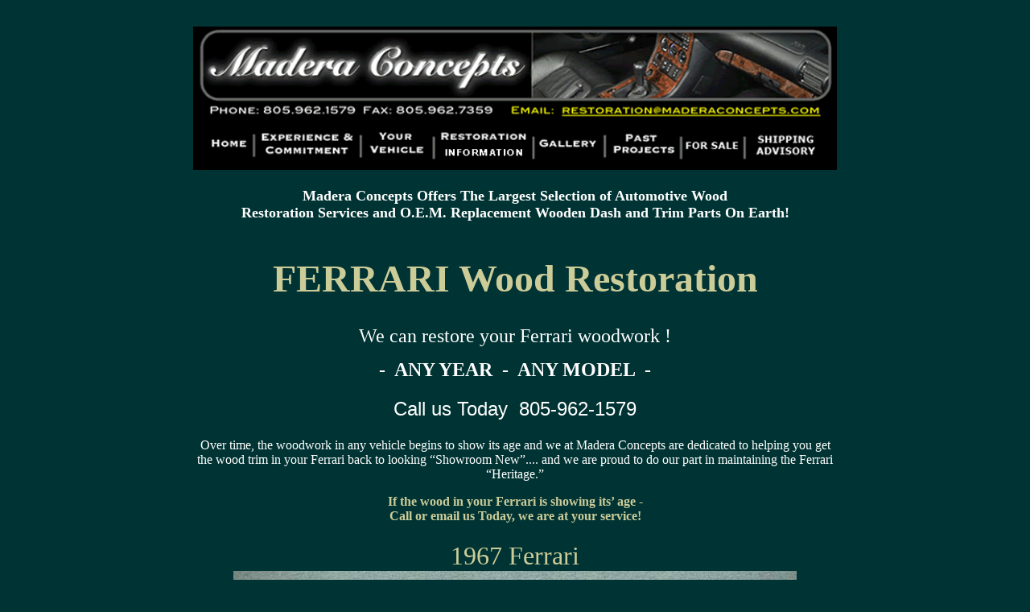

--- FILE ---
content_type: text/html
request_url: http://bentleywood.com/NewSite/VehiclePages/Ferrari.htm
body_size: 6068
content:
<!DOCTYPE html PUBLIC "-//W3C//DTD XHTML 1.0 Transitional//EN" "http://www.w3.org/TR/xhtml1/DTD/xhtml1-transitional.dtd">
<html xmlns="http://www.w3.org/1999/xhtml">
<head>
<meta http-equiv="Content-Type" content="text/html; charset=iso-8859-1" />
<title>Ferrari.html</title>
<style type="text/css">
<!--
body,td,th {
  color: #FFF;
}
body {
  background-color: #033;
}
a:link {
  color: #999;
}
.style38 {font-size: 18px
}
.style6 {  font-size: 10px;
  color: #FFFF00;
}
.style67 {color: #FF0000}
.style68 {font-size: 12px; }
.style8 {color: #FFFF00}
.style63 {color: #FFFF00; font-size: 18px; }
.style98 {color: #FFFFFF; font-size: 18px; }
.style99 {color: #CCCC99}
.style101 {font-size: 18px; color: #CCCC99; }
.style102 {font-size: 15px}
.style103 {font-size: 12px; color: #CCCC99; }
a:visited {
  color: #999;
}
.style105 {color: #999999; font-size: 18px; }
.style21 {font-size: 24px; color: #003333; }
.style3 {color: #FFFFFF}
.style1 {  font-family: Arial, Helvetica, sans-serif;
  font-size: 10px;
  color: #CCCC99;
}
.style208 {color: #FF6600}
.style216 {font-size: 14px;
  font-weight: bold;
}
.style217 {color: #FFFFFF; font-size: 24px;}
.style87 {font-family: Arial, Helvetica, sans-serif;
  font-size: 24px;
}
.style92 {font-size: 21px}
.style107 {color: #CCCC99; font-size: 32px; }
.style106 {color: #CCCC99; font-size: 48px; }
.style230 {font-family: Arial, Helvetica, sans-serif}
.style62 {font-family: Arial, Helvetica, sans-serif;
  font-size: 24px;
  color: #FFFFFF;
}
.style66 {color: #FFFFFF}
.style66 {font-size: 13px}
-->
</style></head>

<body>
<table width="800" height="271" border="0" align="center">
  <tr align="center" valign="top">
    <td height="25"><h5>
      <map name="Map3Map2Map" id="Map3Map2Map">
        <area shape="rect" coords="672,126,751,158" href="ShippingAdvisory.htm" />
        <area shape="rect" coords="587,128,658,152" />
        <area shape="rect" coords="410,126,490,150" href="../index.cfm" />
        <area shape="rect" coords="292,122,403,155" href="Madera_restoration.html" />
        <area shape="rect" coords="204,122,283,154" href="Madera_vehicles.html" />
        <area shape="rect" coords="497,124,582,154" href="../index2.cfm" target="_blank" />
        <area shape="rect" coords="370,90,750,109" href="mailto:restoration@maderaconcepts.com" target="_blank" />
        <area shape="rect" coords="78,124,194,155" href="Madera_aboutus.html" />
        <area shape="rect" coords="15,129,67,149" href="Madera_home.html" />
      </map>
      <map name="Map3MapMap" id="Map3MapMap">
        <area shape="rect" coords="609,116,681,145" href="ShippingAdvisory.htm" />
        <area shape="rect" coords="533,118,596,140" />
        <area shape="rect" coords="373,116,444,138" href="../index.cfm" />
        <area shape="rect" coords="266,112,366,143" href="Madera_restoration.html" />
        <area shape="rect" coords="186,112,257,142" href="Madera_vehicles.html" />
        <area shape="rect" coords="451,114,528,142" href="../index2.cfm" target="_blank" />
        <area shape="rect" coords="336,83,680,100" href="mailto:restoration@maderaconcepts.com" target="_blank" />
        <area shape="rect" coords="71,114,176,143" href="Madera_aboutus.html" />
        <area shape="rect" coords="14,119,61,137" href="Madera_home.html" />
      </map>
      <map name="Map3MapMap" id="Map3MapMap">
        <area shape="rect" coords="9,140,85,165" href="Madera_home.html" />
        <area shape="rect" coords="99,136,238,167" href="Madera_aboutus.html" />
        <area shape="rect" coords="394,98,797,119" href="mailto:restoration@maderaconcepts.com" target="_blank" />
        <area shape="rect" coords="666,134,803,165" href="../index.cfm" target="_blank" />
        <area shape="rect" coords="251,135,387,167" href="Madera_vehicles.html" />
        <area shape="rect" coords="412,130,535,170" href="Madera_restoration.html" />
        <area shape="rect" coords="555,137,647,165" href="Madera_gallery.html" />
        <area shape="rect" coords="664,134,803,166" href="../index2.cfm" />
      </map>
      <map name="Map3Map2MapMap" id="Map3Map2MapMap">
        <area shape="rect" coords="672,126,751,158" href="ShippingAdvisory.htm" />
        <area shape="rect" coords="587,128,658,152" />
        <area shape="rect" coords="410,126,490,150" href="../index.cfm" />
        <area shape="rect" coords="292,122,403,155" href="Madera_restoration.html" />
        <area shape="rect" coords="204,122,283,154" href="Madera_vehicles.html" />
        <area shape="rect" coords="497,124,582,154" href="../index2.cfm" target="_blank" />
        <area shape="rect" coords="370,90,750,109" href="mailto:restoration@maderaconcepts.com" target="_blank" />
        <area shape="rect" coords="78,124,194,155" href="Madera_aboutus.html" />
        <area shape="rect" coords="15,129,67,149" href="Madera_home.html" />
      </map>
      <map name="Map3MapMapMap" id="Map3MapMapMap">
        <area shape="rect" coords="609,116,681,145" href="ShippingAdvisory.htm" />
        <area shape="rect" coords="533,118,596,140" />
        <area shape="rect" coords="373,116,444,138" href="../index.cfm" />
        <area shape="rect" coords="266,112,366,143" href="Madera_restoration.html" />
        <area shape="rect" coords="186,112,257,142" href="Madera_vehicles.html" />
        <area shape="rect" coords="451,114,528,142" href="../index2.cfm" target="_blank" />
        <area shape="rect" coords="336,83,680,100" href="mailto:restoration@maderaconcepts.com" target="_blank" />
        <area shape="rect" coords="71,114,176,143" href="Madera_aboutus.html" />
        <area shape="rect" coords="14,119,61,137" href="Madera_home.html" />
      </map>
      <map name="Map3MapMapMap" id="Map3MapMapMap">
        <area shape="rect" coords="9,140,85,165" href="Madera_home.html" />
        <area shape="rect" coords="99,136,238,167" href="Madera_aboutus.html" />
        <area shape="rect" coords="394,98,797,119" href="mailto:restoration@maderaconcepts.com" target="_blank" />
        <area shape="rect" coords="666,134,803,165" href="../index.cfm" target="_blank" />
        <area shape="rect" coords="251,135,387,167" href="Madera_vehicles.html" />
        <area shape="rect" coords="412,130,535,170" href="Madera_restoration.html" />
        <area shape="rect" coords="555,137,647,165" href="Madera_gallery.html" />
        <area shape="rect" coords="664,134,803,166" href="../index2.cfm" />
      </map>
      <map name="Map3Map2MapMap2" id="Map3Map2MapMap2">
        <area shape="rect" coords="672,126,751,158" href="ShippingAdvisory.htm" />
        <area shape="rect" coords="587,128,658,152" />
        <area shape="rect" coords="410,126,490,150" href="../index.cfm" />
        <area shape="rect" coords="292,122,403,155" href="Madera_restoration.html" />
        <area shape="rect" coords="204,122,283,154" href="Madera_vehicles.html" />
        <area shape="rect" coords="497,124,582,154" href="../index2.cfm" target="_blank" />
        <area shape="rect" coords="370,90,750,109" href="mailto:restoration@maderaconcepts.com" target="_blank" />
        <area shape="rect" coords="78,124,194,155" href="Madera_aboutus.html" />
        <area shape="rect" coords="15,129,67,149" href="Madera_home.html" />
      </map>
      <map name="Map3MapMapMap2" id="Map3MapMapMap2">
        <area shape="rect" coords="609,116,681,145" href="ShippingAdvisory.htm" />
        <area shape="rect" coords="533,118,596,140" />
        <area shape="rect" coords="373,116,444,138" href="../index.cfm" />
        <area shape="rect" coords="266,112,366,143" href="Madera_restoration.html" />
        <area shape="rect" coords="186,112,257,142" href="Madera_vehicles.html" />
        <area shape="rect" coords="451,114,528,142" href="../index2.cfm" target="_blank" />
        <area shape="rect" coords="336,83,680,100" href="mailto:restoration@maderaconcepts.com" target="_blank" />
        <area shape="rect" coords="71,114,176,143" href="Madera_aboutus.html" />
        <area shape="rect" coords="14,119,61,137" href="Madera_home.html" />
      </map>
      <map name="Map3MapMapMap2" id="Map3MapMapMap2">
        <area shape="rect" coords="9,140,85,165" href="Madera_home.html" />
        <area shape="rect" coords="99,136,238,167" href="Madera_aboutus.html" />
        <area shape="rect" coords="394,98,797,119" href="mailto:restoration@maderaconcepts.com" target="_blank" />
        <area shape="rect" coords="666,134,803,165" href="../index.cfm" target="_blank" />
        <area shape="rect" coords="251,135,387,167" href="Madera_vehicles.html" />
        <area shape="rect" coords="412,130,535,170" href="Madera_restoration.html" />
        <area shape="rect" coords="555,137,647,165" href="Madera_gallery.html" />
        <area shape="rect" coords="664,134,803,166" href="../index2.cfm" />
      </map>
      <map name="Map4Map2" id="Map4Map2">
        <area shape="rect" coords="14,115,63,145" href="Madera_home.html" />
        <area shape="rect" coords="71,115,177,148" href="Madera_aboutus.html" />
        <area shape="rect" coords="188,114,255,146" href="Madera_vehicles.html" />
        <area shape="rect" coords="267,113,366,148" href="Madera_restoration.html" />
        <area shape="rect" coords="376,113,441,147" href="Madera_gallery.html" />
        <area shape="rect" coords="606,114,685,146" href="ShippingAdvisory.htm" />
        <area shape="rect" coords="454,115,526,149" href="madera_pastprojects.html" />
        <area shape="rect" coords="533,115,597,148" href="madera_forsale.html" />
      </map>
      <map name="Map3Map2" id="Map3Map2">
        <area shape="rect" coords="664,125,743,157" href="ShippingAdvisory.htm" />
        <area shape="rect" coords="581,127,649,152" />
        <area shape="rect" coords="406,125,483,150" href="../index.cfm" />
        <area shape="rect" coords="289,121,398,155" href="Madera_restoration.html" />
        <area shape="rect" coords="202,121,280,154" href="Madera_vehicles.html" />
        <area shape="rect" coords="492,123,576,154" href="../index2.cfm" target="_blank" />
        <area shape="rect" coords="366,90,741,108" href="mailto:restoration@maderaconcepts.com" target="_blank" />
        <area shape="rect" coords="76,123,192,155" href="Madera_aboutus.html" />
        <area shape="rect" coords="14,129,66,148" href="Madera_home.html" />
      </map>
      <map name="Map4Map" id="Map4Map">
        <area shape="rect" coords="14,115,63,145" href="Madera_home.html" />
        <area shape="rect" coords="71,115,177,148" href="Madera_aboutus.html" />
        <area shape="rect" coords="188,114,255,146" href="Madera_vehicles.html" />
        <area shape="rect" coords="267,113,366,148" href="Madera_restoration.html" />
        <area shape="rect" coords="376,113,441,147" href="Madera_gallery.html" />
        <area shape="rect" coords="606,114,685,146" href="ShippingAdvisory.htm" />
        <area shape="rect" coords="454,115,526,149" href="madera_pastprojects.html" />
        <area shape="rect" coords="533,115,597,148" href="madera_forsale.html" />
      </map>
      <map name="Map3Map" id="Map3Map">
        <area shape="rect" coords="664,125,743,157" href="ShippingAdvisory.htm" />
        <area shape="rect" coords="581,127,649,152" />
        <area shape="rect" coords="406,125,483,150" href="../index.cfm" />
        <area shape="rect" coords="289,121,398,155" href="Madera_restoration.html" />
        <area shape="rect" coords="202,121,280,154" href="Madera_vehicles.html" />
        <area shape="rect" coords="492,123,576,154" href="../index2.cfm" target="_blank" />
        <area shape="rect" coords="366,90,741,108" href="mailto:restoration@maderaconcepts.com" target="_blank" />
        <area shape="rect" coords="76,123,192,155" href="Madera_aboutus.html" />
        <area shape="rect" coords="14,129,66,148" href="Madera_home.html" />
      </map>
      <map name="Map3Map2MapMap3" id="Map3Map2MapMap3">
        <area shape="rect" coords="672,126,751,158" href="ShippingAdvisory.htm" />
        <area shape="rect" coords="587,128,658,152" />
        <area shape="rect" coords="410,126,490,150" href="../index.cfm" />
        <area shape="rect" coords="292,122,403,155" href="Madera_restoration.html" />
        <area shape="rect" coords="204,122,283,154" href="Madera_vehicles.html" />
        <area shape="rect" coords="497,124,582,154" href="../index2.cfm" target="_blank" />
        <area shape="rect" coords="370,90,750,109" href="mailto:restoration@maderaconcepts.com" target="_blank" />
        <area shape="rect" coords="78,124,194,155" href="Madera_aboutus.html" />
        <area shape="rect" coords="15,129,67,149" href="Madera_home.html" />
      </map>
      <map name="Map3MapMapMap3" id="Map3MapMapMap3">
        <area shape="rect" coords="609,116,681,145" href="ShippingAdvisory.htm" />
        <area shape="rect" coords="533,118,596,140" />
        <area shape="rect" coords="373,116,444,138" href="../index.cfm" />
        <area shape="rect" coords="266,112,366,143" href="Madera_restoration.html" />
        <area shape="rect" coords="186,112,257,142" href="Madera_vehicles.html" />
        <area shape="rect" coords="451,114,528,142" href="../index2.cfm" target="_blank" />
        <area shape="rect" coords="336,83,680,100" href="mailto:restoration@maderaconcepts.com" target="_blank" />
        <area shape="rect" coords="71,114,176,143" href="Madera_aboutus.html" />
        <area shape="rect" coords="14,119,61,137" href="Madera_home.html" />
      </map>
      <map name="Map3MapMapMap3" id="Map3MapMapMap3">
        <area shape="rect" coords="9,140,85,165" href="Madera_home.html" />
        <area shape="rect" coords="99,136,238,167" href="Madera_aboutus.html" />
        <area shape="rect" coords="394,98,797,119" href="mailto:restoration@maderaconcepts.com" target="_blank" />
        <area shape="rect" coords="666,134,803,165" href="../index.cfm" target="_blank" />
        <area shape="rect" coords="251,135,387,167" href="Madera_vehicles.html" />
        <area shape="rect" coords="412,130,535,170" href="Madera_restoration.html" />
        <area shape="rect" coords="555,137,647,165" href="Madera_gallery.html" />
        <area shape="rect" coords="664,134,803,166" href="../index2.cfm" />
      </map>
      <img src="../images/MaderaHeader.with.nav_003.gif" width="800" height="178" border="0" usemap="#Map4Map4" />
      <map name="Map4Map4" id="Map4Map4">
        <area shape="rect" coords="387,94,788,116" href="mailto:restoration@maderaconcepts.com" />
        <area shape="rect" coords="608,129,680,166" href="../Main Heading/madera_forsale.html" />
        <area shape="rect" coords="517,129,600,167" href="../Main Heading/madera_pastprojects.html" />
        <area shape="rect" coords="691,127,781,164" href="../Main Heading/ShippingAdvisory.htm" />
        <area shape="rect" coords="428,126,502,165" href="../Main Heading/Madera_gallery.html" />
        <area shape="rect" coords="304,126,417,166" href="../Main Heading/Madera_restoration.html" />
        <area shape="rect" coords="213,127,290,164" href="../Main Heading/Madera_vehicles.html" />
        <area shape="rect" coords="80,129,201,166" href="../Main Heading/Madera_aboutus.html" />
        <area shape="rect" coords="15,129,71,163" href="../Main Heading/Madera_home.html" />
      </map>
      <map name="Map4Map3Map" id="Map4Map3Map">
        <area shape="rect" coords="609,131,682,168" href="../madera_forsale.html" />
        <area shape="rect" coords="518,131,601,169" href="../madera_pastprojects.html" />
        <area shape="rect" coords="692,129,782,166" href="../ShippingAdvisory.htm" />
        <area shape="rect" coords="429,128,504,167" href="../Madera_gallery.html" />
        <area shape="rect" coords="305,128,418,168" href="../Madera_restoration.html" />
        <area shape="rect" coords="214,129,291,166" href="../Madera_vehicles.html" />
        <area shape="rect" coords="81,131,202,168" href="../Madera_aboutus.html" />
        <area shape="rect" coords="16,131,72,165" href="../Madera_home.html" />
      </map>
      <map name="Map3Map3" id="Map3Map3">
        <area shape="rect" coords="664,125,743,157" href="ShippingAdvisory.htm" />
        <area shape="rect" coords="581,127,649,152" />
        <area shape="rect" coords="406,125,483,150" href="../index.cfm" />
        <area shape="rect" coords="289,121,398,155" href="Madera_restoration.html" />
        <area shape="rect" coords="202,121,280,154" href="Madera_vehicles.html" />
        <area shape="rect" coords="492,123,576,154" href="../index2.cfm" target="_blank" />
        <area shape="rect" coords="366,90,741,108" href="mailto:restoration@maderaconcepts.com" target="_blank" />
        <area shape="rect" coords="76,123,192,155" href="Madera_aboutus.html" />
        <area shape="rect" coords="14,129,66,148" href="Madera_home.html" />
      </map>
<map name="Map4Map3" id="Map4Map3">
  <area shape="rect" coords="609,131,682,168" href="../madera_forsale.html" />
  <area shape="rect" coords="518,131,601,169" href="../madera_pastprojects.html" />
  <area shape="rect" coords="692,129,782,166" href="../ShippingAdvisory.htm" />
  <area shape="rect" coords="429,128,504,167" href="../Madera_gallery.html" />
  <area shape="rect" coords="305,128,418,168" href="../Madera_restoration.html" />
  <area shape="rect" coords="214,129,291,166" href="../Madera_vehicles.html" />
  <area shape="rect" coords="81,131,202,168" href="../Madera_aboutus.html" />
  <area shape="rect" coords="16,131,72,165" href="../Madera_home.html" />
</map>
    </h5>
      <h5 style="margin-bottom: 0;"><span style="margin-bottom: 0"><span class="style98">Madera Concepts Offers The Largest Selection of Automotive Wood<br />
    Restoration Services and O.E.M. Replacement Wooden Dash and Trim Parts On Earth!</span></span></h5></td>
  </tr>
  <tr align="center" valign="middle">
    <td height="25" valign="top"><p style="margin-top: 0; margin-bottom: 0;">&nbsp;</p>
      <div align="center">
        <h1 style="margin-bottom: 0"><strong><span class="style106">FERRARI Wood Restoration</span></strong>    </h1>
    </div></td>
  </tr>
  <tr align="center" valign="middle">
    <td height="25" valign="top"><p align="center" class="style217" style="margin-top: 0; margin-bottom: 0;">&nbsp;</p>
      <p align="center" class="style217" style="margin-top: 0; margin-bottom: 0;">We can restore your Ferrari woodwork !</p>
      <p align="center" class="wecan style3" style="margin-top: 0; margin-bottom: 0;"><br />
      </p>
      <p class="style3 style211" style="margin-top: 0;"><span class="style216" style="margin-bottom: 0; font-style: normal; font-weight: bold; color: #FFFFFF; line-height: 1.5em; background-position: center;"><span class="style208"><span class="style217">-&nbsp; ANY YEAR&nbsp; -&nbsp; ANY MODEL&nbsp; -</span></span></span></p>
      <p class="style3 style87" style="margin-bottom: 0;"><span class="style3 style87" style="margin-top: 0; margin-bottom: 0;">Call us Today&nbsp; 805-962-1579</span></p></td>
  </tr>
  <tr align="center" valign="top">
    <td width="800" height="20" valign="top"><p style="margin-top: 0; margin-bottom: 0;">&nbsp;</p>
<p class="vechicleTextIndent" style="margin-top: 0;">Over time, the woodwork in any vehicle begins to show its age and we at Madera Concepts are dedicated to helping you get the wood trim in your Ferrari back to looking &ldquo;Showroom New&rdquo;.... and we are proud to do our part in maintaining the Ferrari &ldquo;Heritage.&rdquo;</p>
      <p class="disclaimer" style="margin-bottom: 0;"><span class="style99"><strong>If the wood in your Ferrari is showing its&rsquo; age - <br />
      Call or email us Today, we are at your service!</strong></span></p>
    <p class="disclaimer" style="margin-top: 0; margin-bottom: 0;">&nbsp;</p></td>
  </tr>
  <tr>
    <td height="24" valign="top"><table width="100%" border="0" cellspacing="0" cellpadding="0">
      <tr>
        <td colspan="2"><div align="center"><span class="style107">1967 Ferrari</span></div></td>
        </tr>
      <tr>
        <td colspan="2"><div align="center"><img src="vehicle_images/ferrari/1967Faerrari-1.jpg" width="700" height="211" /></div></td>
      </tr>
      <tr>
        <td width="50%">&nbsp;</td>
        <td width="50%">&nbsp;</td>
        </tr>
      <tr>
        <td><div align="center"><img src="vehicle_images/ferrari/1967Faerrari-2a.jpg" width="300" height="127" /></div></td>
        <td><div align="center"><img src="vehicle_images/ferrari/1967Faerrari-2b.jpg" width="300" height="127" /></div></td>
        </tr>
      <tr>
        <td>&nbsp;</td>
        <td>&nbsp;</td>
        </tr>
      <tr>
        <td colspan="2"><div align="center"><img src="vehicle_images/ferrari/1967Faerrari-3a.jpg" width="300" height="156" /></div></td>
        </tr>
      <tr>
        <td colspan="2"><div align="center">
          <p style="margin-top: 0; margin-bottom: 0">For the set above, our customer's parts and the wood veneer were in good enough condition to warrant Refinishing.        </p>
        </div>          <div align="center"></div></td>
      </tr>
      <tr>
        <td colspan="2"><div align="right"><a href="#top" class="toTop style68">Back to top of page</a></div></td>
        </tr>
      <tr>
        <td colspan="2">&nbsp;</td>
      </tr>
      <tr>
        <td colspan="2"><h2 align="center"> <span class="style107">Ferrari Superfast</span></h2></td>
      </tr>
      <tr>
        <td colspan="2"><div align="center"><img src="vehicle_images/ferrari/Ferrari%20Superfast/Ferrari%20Superfast%20Woodwork%20After.JPG" width="800" height="682" /></div></td>
      </tr>
      <tr>
        <td colspan="2"><div align="center">
          <p style="margin-top: 0; margin-bottom: 0">This Ferrari owner want something different and unique -&nbsp;yet close to stock.</p>
          <p style="margin-top: 0; margin-bottom: 0;">So we chose some Fiddle Back Walnut&nbsp;that just &quot;comes alive&quot; when light hits it.</p>
          <p style="margin-top: 0; margin-bottom: 0;">Our customer was thrilled with what it did for his interior.        </p>
          </div></td>
      </tr>
      <tr>
        <td colspan="2">&nbsp;</td>
      </tr>
      <tr>
        <td><div align="center"><img src="vehicle_images/ferrari/SFFaerrari-2a.jpg" width="300" height="835" /></div></td>
        <td valign="top"><table width="100%" border="0" cellspacing="0" cellpadding="0">
          <tr>
            <td><div align="center"><img src="vehicle_images/ferrari/SFFaerrari-2b.jpg" width="300" height="90" /></div></td>
            </tr>
          <tr>
            <td>&nbsp;</td>
            </tr>
          <tr>
            <td>&nbsp;</td>
            </tr>
          <tr>
            <td><div align="center"><img src="vehicle_images/ferrari/SFFaerrari-3a.jpg" width="300" height="141" /></div></td>
            </tr>
          <tr>
            <td>&nbsp;</td>
            </tr>
          <tr>
            <td>&nbsp;</td>
            </tr>
          <tr>
            <td><div align="center"><img src="vehicle_images/ferrari/Ferrari%20Superfast/Ferrari%20SuperFast%20Dashboard%20Close-Up%20Sm.JPG" width="300" height="197" /></div></td>
            </tr>
          <tr>
            <td>&nbsp;</td>
            </tr>
          <tr>
            <td>&nbsp;</td>
            </tr>
          <tr>
            <td><p style="margin-top: 0;">&nbsp;</p>
              <p style="margin-bottom: 0;">&nbsp;</p>
              <p style="margin-top: 0;">Of course, we could do pretty much anything you desire.&nbsp; If you wanted to keep the stock wood veneer, and if it was in good shape, we could Refinish your woodwork for you.</p>
              <p style="margin-bottom: 0;">However, should you want to change the look in your car, we could help you choose a veneer that work well on your parts, and then we could Reveneer and Refinish your parts for you.</p></td>
            </tr>
          </table></td>
      </tr>
      <tr>
        <td colspan="2"><div align="right"><a href="#top" class="toTop"><span class="style68">Back to top of page</span></a></div></td>
      </tr>
      <tr>
        <td colspan="2"><div align="center"></div></td>
      </tr>
      <tr>
        <td colspan="2"><div align="center"><span class="style107">Ferrari GTC</span></div></td>
      </tr>
      <tr>
        <td colspan="2"><div align="center"><img src="vehicle_images/ferrari/Ferrari%20GTC/Ferrari%20GTC%20Full%20Before.JPG" width="800" height="161" /></div></td>
      </tr>
      <tr>
        <td colspan="2"><div align="center">Our customer sent us this Ferrari GTC for restoration.&nbsp;&nbsp;If you look closely, you can see that someone tried to refinish it themselves...and used a paint brush to apply the finish.</div></td>
      </tr>
      <tr>
        <td colspan="2"><div align="center"></div></td>
      </tr>
      <tr>
        <td colspan="2"><div align="center"></div></td>
      </tr>
      <tr>
        <td colspan="2"><div align="center"><img src="vehicle_images/ferrari/Ferrari%20GTC/Ferrari%20GTC%20Close%20Up%20Before.JPG" width="800" height="411" /></div></td>
      </tr>
      <tr>
        <td colspan="2"><div align="center">Here is a close-up of that Ferrari GTC dash before we restored it.</div></td>
      </tr>
      <tr>
        <td colspan="2"><div align="center"></div></td>
      </tr>
      <tr>
        <td colspan="2"><div align="center"><img src="vehicle_images/ferrari/Ferrari%20GTC/Ferrari%20GTC%20Full%20Dash%20After.jpg" width="800" height="146" /></div></td>
      </tr>
      <tr>
        <td colspan="2"><div align="center">This is what that Ferrari GTC Dashboard looked like After we Refinished it.</div></td>
      </tr>
      <tr>
        <td colspan="2"><div align="center"></div></td>
      </tr>
      <tr>
        <td colspan="2"><div align="center"><img src="vehicle_images/ferrari/Ferrari%20GTC/Ferrari%20GTC%20Steering%20Wheel%20After1.jpg" width="351" height="329" /></div></td>
      </tr>
      <tr>
        <td colspan="2"><div align="center">This is the Steering Wheel from that same Ferrari GTC After we Refinished it..</div></td>
      </tr>
      <tr>
        <td colspan="2"><div align="right"><a href="#top" class="toTop"><span class="style68">Back to top of page</span></a></div></td>
      </tr>
    </table></td>
  </tr>
  <tr>
    <td height="24"><div align="center">
      <p style="margin-top: 0; margin-bottom: 0">&nbsp;</p>
      <p align="center" style="margin-top: 0;"><span style="margin-bottom: 0"><span class="style68" style="margin-bottom: 0"><span class="style101">Select one of these to see Popular Wood Choices for Reveneering:</span>&nbsp;</span></span></p>
      <p align="center" class="style68"><span style="margin-bottom: 0"><a href="../Madera_WoodSelections.html" target="_top"><span class="style105">Burled Walnut</span></a><span class="style38">&nbsp;&nbsp; <span class="style102">OR</span> &nbsp; <span class="style67"><a href="http://www.maderaconcepts.com/NewSite/Madera_WoodSelections.html#Elm" class="style8">Carpathian Elm Burl</a></span></span></span></p>
      <p align="center" class="style68" style="margin-bottom: 0;"><span class="style103" style="margin-bottom: 0"><span class="style38">(custom specialty veneers are available at an extra charge.)</span></span></p>
      <p style="margin-top: 0; margin-bottom: 0;">&nbsp;</p>
      <div align="center">
        <p class="vechicleTextIndent style38" style="margin-top: 0;">Since 1982, Madera Concepts&reg; has proudly operated the nations&rsquo; &ldquo;Number One&rdquo; facility for complete restoration, reveneering and repair of automotive woodwork. We also manufacture the World&rsquo;s Largest Selection of O.E.M. Replacement Dashboards and Interior Trim Components. We are Factory Authorized*. Our craftsmen treat each piece with the utmost care, and the attention paid to even the smallest of details is evident. Whether your damaged piece is 90 years old or from last years model, we can restore it to 
          pristine condition.</p>
        <p align="center" class="contactInfo" style="margin-bottom: 0;"><span class="contactInfo" style="margin-top: 0"><strong><span class="style101"><span class="style92">Call or email us Today to find out how we can help you!! <br />
          805-962-1579 </span><br />
          7am to 3:30pm (Pacific Time) Mon &ndash; Fri</span></strong></span></p>
        <p align="center" class="contactInfo" style="margin-top: 0; margin-bottom: 0;"><span class="contactInfo" style="margin-top: 0"><strong><br />
          <a href="mailto:restoration@maderaconcepts.com" target="_blank" class="style63">restoration@maderaconcepts.com</a></strong></span></p>
      </div>
      <p style="margin-top: 0; margin-bottom: 0;">&nbsp;</p>
    </div></td>
  </tr>
  <tr>
    <td height="20"><div align="center"><img src="../images/Banner.ver.2.jpg" alt="Banner" width="468" height="60" /></div></td>
  </tr>
  <tr>
    <td height="20"><div align="center">
      <p style="margin-top: 0; margin-bottom: 0">&nbsp;</p>
      <div align="center">
        <p style="margin-top: 0; margin-bottom: 0"><a href="../Main%20Heading/Madera_links.html" class="style21">- Links -</a><a href="Madera_links.html" class="style38"></a></p>
        <p style="margin-top: 0; margin-bottom: 0;">&nbsp;</p>
    <div align="center">
      <p class="style3" style="margin-top: 0; margin-bottom: 0"><span class="style99">Madera Concepts &nbsp;<span class="style102">55 B Depot Rd, Goleta CA 93117&nbsp;&nbsp; 805-962-1579</span></span><span class="style102">&nbsp;&nbsp;&nbsp;</span></p>
      <p class="style3" style="margin-top: 0; margin-bottom: 0;">&nbsp; </p>
      <div align="right"></div>
    </div></div></div></td>
  </tr>
  <tr>
    <td height="20"><div align="center">
      <p class="style66" style="margin-top: 0; margin-bottom: 0"><span class="style62">Proud to be an American Company</span></p>
      <p class="style66" style="margin-top: 0; margin-bottom: 0;"><img src="../Main%20Heading/American%20Flag.png" width="150" height="50" /></p>
      <p class="style66" style="margin-top: 0; margin-bottom: 0;">&nbsp;<span class="style230">Established&nbsp; 1982</span></p>
    </div></td>
  </tr>
  <tr>
    <td height="20"><div align="right"><span class="style1">maderaconcepts.com &copy;&nbsp; 2014</span></div></td>
  </tr>
  <tr>
    <td height="24" valign="top"><div align="center">
      <p style="margin-top: 0; margin-bottom: 0;"><a href="#top" class="toTop"><span class="style68">Back to top of page</span></a><a href="#top" class="style6"></a></p>
      <p style="margin-top: 0; margin-bottom: 0;">&nbsp;</p>
    </div></td>
  </tr>
</table>
</body>
</html>
